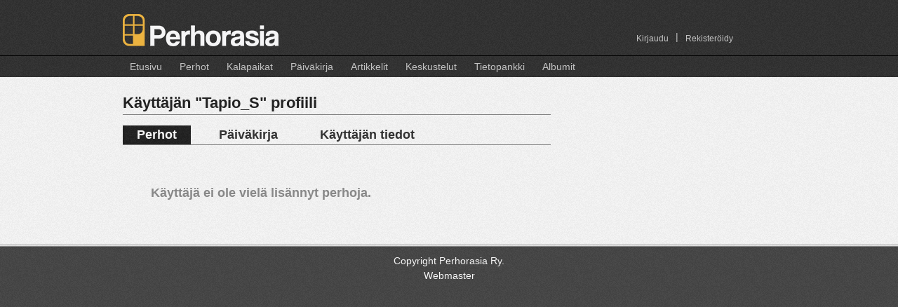

--- FILE ---
content_type: text/html;charset=UTF-8
request_url: https://perhorasia.fi/User.thtml?user=3436
body_size: 3510
content:



	<!DOCTYPE HTML PUBLIC "-//W3C//DTD HTML 4.01 Transitional//EN" "http://www.w3.org/TR/html4/loose.dtd">
<html>
<head>
	<title>
		Käyttäjän 'Tapio_S' sivu -  Perhorasia
	</title>
        
	<link rel="stylesheet" type="text/css" media="all" href="/style/grid/reset.css">
	<link rel="stylesheet" type="text/css" media="all" href="/style/grid/960_2.css">
    <link rel="stylesheet" href="/style/magnific-popup.css">


    <link rel="stylesheet" href="/style/pr.css">
	
	<link rel="stylesheet" href="/style/lightbox.css" type="text/css" media="screen">

    <link type="text/css" href="/style/smoothness/jquery-ui-1.8.18.custom.css" rel="stylesheet" >

	<link rel="SHORTCUT ICON" href="/favicon.ico">
	<META http-equiv="Content-Type" content="text/html; charset=UTF-8">
	<META name="keywords" content="perhorasia perhoresepti perhokalastus perhosidonta perhonsidonta perho resepti kalastus taimen harjus lohi">
    <META name="description" content="Laaja kokoelma perhoreseptejä kuvien ja ohjeiden kera. Myös kalastuskertomuksia ja muuta tietoutta. Tervetuloa!">
	<meta property="fb:admins" content="702448394">

    <script type="text/javascript" src="/js/modernizr.custom.17098.js"></script>

	<script type="text/javascript" src="/js/jquery/jquery-1.7.2.min.js"></script>
    <script type="text/javascript" src="/js/jquery/jquery-ui-1.8.18.custom.min.js"></script>
    <script type="text/javascript" src="/js/jquery/jquery.ui.datepicker-fi.js"></script>
    <script type="text/javascript">
  		//jQuery.noConflict();
        (function(){
            if( document.cookie.indexOf('device_pixel_ratio') == -1
                    && 'devicePixelRatio' in window
                    && window.devicePixelRatio == 2 ){

                var date = new Date();
                date.setTime( date.getTime() + 365*24*60*60*1000 );

                document.cookie = 'device_pixel_ratio=' + window.devicePixelRatio + ';' +  ' expires=' + date.toUTCString() +'; path=/';
            }
        })();
	</script>

    <script type="text/javascript" src="/js/jquery/jquery.Jcrop.js"></script>
	<script type="text/javascript" src="/js/jquery/jquery.tools.min.js"></script>
	<script type="text/javascript" src="/js/jquery/jquery.boxy.js"></script>
	<script type="text/javascript" src="/js/jquery/jquery.cookie.js"></script>
    <script type="text/javascript" src="/js/jquery/jquery.flexbox.min.js"></script>
    <link type="text/css" rel="stylesheet" href="/style/jquery/jquery.flexbox.css">

    <script src="/js/jquery.magnific-popup.min.js"></script>


    <!--// plugin-specific resources //-->
	<script src='/js/jquery/jquery.MetaData.js' type="text/javascript" language="javascript"></script>

	<script src='/js/jquery/jquery.rating.js' type="text/javascript" language="javascript"></script>

	<link href='/style/jquery.rating.css' type="text/css" rel="stylesheet">
  <!--
	<script type="text/javascript" src="/js/prototype.js"></script>
	<script type="text/javascript" src="/js/scriptaculous.js?load=effects"></script>
      -->

		
	<link rel="stylesheet" href="/style/jquery/jquery.Jcrop.css" type="text/css">
	<link rel="stylesheet" href="/style/jquery/boxy.css" type="text/css">


	<script language="javascript" src="/js/pr_utils.js" type="text/javascript"></script>            

	<script language="javascript" src="/js/fat/fat.js" type="text/javascript"></script>            
	
	<script language="javascript" src="/js/aa/aa.js" type="text/javascript"></script>	
	 <!--
<script type="text/javascript" src="/js/lightbox.js"></script>
         -->
  <script type="text/javascript" src="/js/swfobject.js"></script>
  
	<script type="text/javascript">
        jQuery(document).ready(function() {

            jQuery('.popup-image').magnificPopup({
                type: 'image',
                titleSrc: 'title',
                tClose: 'Sulje',
            });

            jQuery('.popup-gallery-image').magnificPopup({
                type: 'image',
                titleSrc: 'title',
                tClose: 'Sulje',

                // other options
                gallery: {
                    // options for gallery
                    enabled: true,
                    tPrev: 'Edellinen (vasen nuolinäppäin)',
                    tNext: 'Seuraava (oikea nuolinäppäin)',
                    tCounter: '<span class="mfp-counter">%curr%&nbsp;/&nbsp;%total%</span>'

                }
            });
        });

		var showStatusMessage = true;
	
	ajaxAnywhere.showLoadingMessage = function() {
		if(!showStatusMessage) {
			return;  // Don't show
		}

		var div = document.getElementById("customStatusMessage");
		if(div == null) {
			div = document.getElementById("statusMessage");
		}


    	if (div != null) {
       		div.innerHTML = "&nbsp;Ladataan...";			
	   		div.style.visibility = "visible";
	   }
	   	    
	}
	
	ajaxAnywhere.hideLoadingMessage = function() {
	
		var div = document.getElementById("customStatusMessage");
		if(div == null) {
			div = document.getElementById("statusMessage");
		}

    	if (div != null) {
        	div.innerHTML = "&nbsp;";
        	div.style.visibility = "hidden";
		}

	}
	ajaxAnywhere.handlePrevousRequestAborted = function() {
    	// Nothing here
	}
	
	/**
	*   If an HTTP Error code returned during AJAX request, it will be processed
	* by this function. The default implementation is alert(code);
	* Override it if you need.
	*/
	ajaxAnywhere.handleHttpErrorCode = function(code) {
	    alert("Latauksessa tapahtui virhe. Virhe koodi:" + code+" \n\n. Jos tilanne toistuu, ole hyvä ja ilmoita siitä ylläpitäjille.");	    
	}

   


	</script>

</head>

<body   >

	
	
        
     


    

        

<script type="text/javascript">

    if(Modernizr.touch || navigator.userAgent.indexOf("IEMobile") > 0) {
        jQuery(function(){
            jQuery('.navigation li.TopMenuItem').click(
                function(event) {

                    if(jQuery(this).hasClass("currentMenu") || jQuery(this).hasClass("noSubMenu"))  {
                        return;
                    }

                    event.preventDefault();
                    var mySubMenu = jQuery(this).find('ul.SubMenu');

                    //Hide all submenus (if others are open)
                    jQuery(".navigation li ul.SubMenu:visible").hide();
                    jQuery(".navigation li.currentMenu").removeClass("currentMenu");

                    //Highlight the clicked item
                    jQuery(this).addClass("currentMenu");

                    mySubMenu.show();
                }
            );
        });
    }
    else {
        jQuery(function(){
            jQuery('.navigation li').hover(
                function() {
                    jQuery(this).find('ul.SubMenu');
                    jQuery(this).find('ul.SubMenu').show();
                },
                function() {  jQuery(this).find('ul.SubMenu').hide(); }
            );
        });
    }
</script>


<div id="header">
	<div class="container_12">

		<div class="grid_6">
            <div id="logo">
                <!-- <img src="/images/layout/prlogo.png" width="222" height="46" alt="Perhorasia"> -->
                <a class="no-bg-hover" href="/Index.thtml"><div id="logo-image"></div></a>
            </div>
        </div>
        <div class="grid_6">
            <div class="navigation" id="account-navigation">
               <ul>
                                          <li class="TopMenuItem  noSubMenu   right   ">
                           <a href="/CreateAccount.thtml">Rekisteröidy</a>
                                                  </li>

                                                  <li class="TopMenuItem right">
                               <span>|</span>
                           </li>
                                                                 <li class="TopMenuItem  noSubMenu   right  ">
                           <a href="/Login.thtml">Kirjaudu</a>
                                                  </li>

                                                         </ul>
            </div>
        </div><!-- end grid_6 -->
    </div><!-- end container_12 -->
    <div id="navigation-container" >
        <div class="container_12">

            <div class="grid_12">

            <div class="navigation">
                    <ul>
                                                    <li class="TopMenuItem   noSubMenu   ">
                                <a href="/Index.thtml">Etusivu</a>
                                                            </li>
                                                    <li class="TopMenuItem   hasSubMenu   ">
                                <a href="/Fly/Flies.thtml">Perhot</a>
                                                                    <ul class="SubMenu">
                                                                            <li>
                                            <a href="/Fly/Flies.thtml">Uusimmat perhot</a>
                                        </li>
                                                                            <li>
                                            <a href="/Fly/SearchFlies.thtml">Hae perhoja</a>
                                        </li>
                                                                            <li>
                                            <a href="/Fly/FlyTags.thtml">Perhotagit</a>
                                        </li>
                                                                            <li>
                                            <a href="/Fly/AddFly.thtml">Lisää uusi perho</a>
                                        </li>
                                                                        </ul>
                                                            </li>
                                                    <li class="TopMenuItem   hasSubMenu   ">
                                <a href="/Place/Places.thtml">Kalapaikat</a>
                                                                    <ul class="SubMenu">
                                                                            <li>
                                            <a href="/Place/Places.thtml">Karttanäkymä</a>
                                        </li>
                                                                            <li>
                                            <a href="/Place/AddPlace.thtml">Lisää uusi paikka</a>
                                        </li>
                                                                        </ul>
                                                            </li>
                                                    <li class="TopMenuItem   hasSubMenu   ">
                                <a href="/Diary/Diaries.thtml">Päiväkirja</a>
                                                                    <ul class="SubMenu">
                                                                            <li>
                                            <a href="/Diary/Diaries.thtml">Uusimmat merkinnät</a>
                                        </li>
                                                                            <li>
                                            <a href="/Diary/UserDiary.thtml">Oma Päiväkirja</a>
                                        </li>
                                                                            <li>
                                            <a href="/Diary/EditDiaryEntry.thtml">Lisää uusi merkintä</a>
                                        </li>
                                                                        </ul>
                                                            </li>
                                                    <li class="TopMenuItem   noSubMenu   ">
                                <a href="/Article/Articles.thtml">Artikkelit</a>
                                                            </li>
                                                    <li class="TopMenuItem   hasSubMenu   ">
                                <a href="/Forum/ForumIndex.thtml">Keskustelut</a>
                                                                    <ul class="SubMenu">
                                                                            <li>
                                            <a href="/Forum/ForumIndex.thtml">Keskusteluryhmät</a>
                                        </li>
                                                                            <li>
                                            <a href="/Forum/NewMessages.thtml">Uudet viestit</a>
                                        </li>
                                                                            <li>
                                            <a href="/Forum/ForumSearch.thtml">Haku</a>
                                        </li>
                                                                            <li>
                                            <a href="/Forum/Watches.thtml">Vahdit</a>
                                        </li>
                                                                        </ul>
                                                            </li>
                                                    <li class="TopMenuItem   hasSubMenu   ">
                                <a href="/Faq/Faq.thtml">Tietopankki</a>
                                                                    <ul class="SubMenu">
                                                                            <li>
                                            <a href="/Faq/Faq.thtml">Tietopankin etusivu</a>
                                        </li>
                                                                            <li>
                                            <a href="/Faq/RecentChanges.thtml">Uusimmat sivut</a>
                                        </li>
                                                                            <li>
                                            <a href="/Faq/EditPage.thtml">Lisää uusi sivu</a>
                                        </li>
                                                                        </ul>
                                                            </li>
                                                    <li class="TopMenuItem   hasSubMenu   ">
                                <a href="/Album/Albums.thtml">Albumit</a>
                                                                    <ul class="SubMenu">
                                                                            <li>
                                            <a href="/Album/Albums.thtml">Albumeiden etusivu</a>
                                        </li>
                                                                            <li>
                                            <a href="/Album/NewPictures.thtml">Uusimmat kuvat</a>
                                        </li>
                                                                            <li>
                                            <a href="/Album/Albums.thtml?own=true">Omat albumit</a>
                                        </li>
                                                                            <li>
                                            <a href="/Album/AddAlbum.thtml">Lisää uusi albumi</a>
                                        </li>
                                                                        </ul>
                                                            </li>
                                             </ul>
                </div>

            </div><!-- end grid_12 -->
        </div><!-- end container_12 -->
    </div><!-- end navigation-container -->
</div> <!-- end header -->

	
		
	<div id="statusMessage" class="statusMessage"></div>
			
				
<div style="display:inline;" id="aazone.errorMessage">
	<!-- @end of zone [errorMessage]@ --></div>

			
			
<div style="display:inline;" id="aazone.infoMessage">
	<!-- @end of zone [infoMessage]@ --></div>


<div id="MainArea">
<div  class="container_12">
     
    <div class="grid_12 ">
	




<div class="grid_8 alpha">

<h1>Käyttäjän "Tapio_S" profiili</h1>




<ul class="Tab clearfix">
    <li  class="active"  ><a href="User.thtml?user=3436&tab=fly">Perhot</a></li>
    <li  ><a href="User.thtml?user=3436&tab=diary">Päiväkirja</a></li>
    <li  ><a href="User.thtml?user=3436&tab=profile">Käyttäjän tiedot</a></li>
</ul>



<p>

<table style="margin-bottom:0px;" cellspacing="0" >

<tr>
<td colspan="4">








    <div class="NothingFound">
        <h2>Käyttäjä ei ole vielä lisännyt perhoja.</h2>
    </div>









</td>
</tr>
</table>




</div>



</div>
<!-- end grid_12 or grid_8 -->
 
</div>
<!-- end container_12 -->
</div>
<!-- end MainArea -->
<div class="DoubleLiner"></div>

<div class="Footer">

<div class="container_12">

	<div id="footer" class="grid_12">
			<a class="footer" href="/Copyright.thtml">Copyright Perhorasia Ry.</a><br>
	        <a class="footer" HREF="mailto:webmaster@perhorasia.fi">Webmaster</A>	
	</div>
 	<!-- end grid_12 -->	
 </div>
</div> 

</body>
</html>



--- FILE ---
content_type: text/css
request_url: https://perhorasia.fi/style/grid/960_2.css
body_size: 5233
content:
/*
	Variable Grid System.
	Learn more ~ http://www.spry-soft.com/grids/
	Based on 960 Grid System - http://960.gs/

	Licensed under GPL and MIT.
*/

/*
  Forces backgrounds to span full width,
  even if there is horizontal scrolling.
  Increase this if your layout is wider.

  Note: IE6 works fine without this fix.
*/

body {
  min-width: 960px;
}

/* Containers
----------------------------------------------------------------------------------------------------*/
.container_12 {
	margin-left: auto;
	margin-right: auto;
	width: 960px;
}

/* Grid >> Global
----------------------------------------------------------------------------------------------------*/


.grid_1,
.grid_2,
.grid_3,
.grid_4,
.grid_5,
.grid_6,
.grid_7,
.grid_8,
.grid_9,
.grid_10,
.grid_11,
.grid_12 {
	display:inline;
	float: left;
	position: relative;
	margin-left: 15px;
	margin-right: 15px;
}



.push_1, .pull_1,
.push_2, .pull_2,
.push_3, .pull_3,
.push_4, .pull_4,
.push_5, .pull_5,
.push_6, .pull_6,
.push_7, .pull_7,
.push_8, .pull_8,
.push_9, .pull_9,
.push_10, .pull_10,
.push_11, .pull_11,
.push_12, .pull_12 {
	position:relative;
}


/* Grid >> Children (Alpha ~ First, Omega ~ Last)
----------------------------------------------------------------------------------------------------*/

.alpha {
	margin-left: 0;
}

.omega {
	margin-right: 0;
}

/* Grid >> 12 Columns
----------------------------------------------------------------------------------------------------*/


.container_12 .grid_1 {
	width:50px;
}

.container_12 .grid_2 {
	width:130px;
}

.container_12 .grid_3 {
	width:210px;
}

.container_12 .grid_4 {
	width:290px;
}

.container_12 .grid_5 {
	width:370px;
}

.container_12 .grid_6 {
	width:450px;
}

.container_12 .grid_7 {
	width:530px;
}

.container_12 .grid_8 {
	width:610px;
}

.container_12 .grid_9 {
	width:690px;
}

.container_12 .grid_10 {
	width:770px;
}

.container_12 .grid_11 {
	width:850px;
}

.container_12 .grid_12 {
	width:930px;
}




/* Prefix Extra Space >> 12 Columns
----------------------------------------------------------------------------------------------------*/


.container_12 .prefix_1 {
	padding-left:80px;
}

.container_12 .prefix_2 {
	padding-left:160px;
}

.container_12 .prefix_3 {
	padding-left:240px;
}

.container_12 .prefix_4 {
	padding-left:320px;
}

.container_12 .prefix_5 {
	padding-left:400px;
}

.container_12 .prefix_6 {
	padding-left:480px;
}

.container_12 .prefix_7 {
	padding-left:560px;
}

.container_12 .prefix_8 {
	padding-left:640px;
}

.container_12 .prefix_9 {
	padding-left:720px;
}

.container_12 .prefix_10 {
	padding-left:800px;
}

.container_12 .prefix_11 {
	padding-left:880px;
}



/* Suffix Extra Space >> 12 Columns
----------------------------------------------------------------------------------------------------*/


.container_12 .suffix_1 {
	padding-right:80px;
}

.container_12 .suffix_2 {
	padding-right:160px;
}

.container_12 .suffix_3 {
	padding-right:240px;
}

.container_12 .suffix_4 {
	padding-right:320px;
}

.container_12 .suffix_5 {
	padding-right:400px;
}

.container_12 .suffix_6 {
	padding-right:480px;
}

.container_12 .suffix_7 {
	padding-right:560px;
}

.container_12 .suffix_8 {
	padding-right:640px;
}

.container_12 .suffix_9 {
	padding-right:720px;
}

.container_12 .suffix_10 {
	padding-right:800px;
}

.container_12 .suffix_11 {
	padding-right:880px;
}



/* Push Space >> 12 Columns
----------------------------------------------------------------------------------------------------*/


.container_12 .push_1 {
	left:80px;
}

.container_12 .push_2 {
	left:160px;
}

.container_12 .push_3 {
	left:240px;
}

.container_12 .push_4 {
	left:320px;
}

.container_12 .push_5 {
	left:400px;
}

.container_12 .push_6 {
	left:480px;
}

.container_12 .push_7 {
	left:560px;
}

.container_12 .push_8 {
	left:640px;
}

.container_12 .push_9 {
	left:720px;
}

.container_12 .push_10 {
	left:800px;
}

.container_12 .push_11 {
	left:880px;
}



/* Pull Space >> 12 Columns
----------------------------------------------------------------------------------------------------*/


.container_12 .pull_1 {
	left:-80px;
}

.container_12 .pull_2 {
	left:-160px;
}

.container_12 .pull_3 {
	left:-240px;
}

.container_12 .pull_4 {
	left:-320px;
}

.container_12 .pull_5 {
	left:-400px;
}

.container_12 .pull_6 {
	left:-480px;
}

.container_12 .pull_7 {
	left:-560px;
}

.container_12 .pull_8 {
	left:-640px;
}

.container_12 .pull_9 {
	left:-720px;
}

.container_12 .pull_10 {
	left:-800px;
}

.container_12 .pull_11 {
	left:-880px;
}




/* `Clear Floated Elements
----------------------------------------------------------------------------------------------------*/

/* http://sonspring.com/journal/clearing-floats */

.clear {
  clear: both;
  display: block;
  overflow: hidden;
  visibility: hidden;
  width: 0;
  height: 0;
}

/* http://www.yuiblog.com/blog/2010/09/27/clearfix-reloaded-overflowhidden-demystified */

.clearfix:before,
.clearfix:after,
.container_12:before,
.container_12:after {
  content: '\0020';
  display: block;
  overflow: hidden;
  visibility: hidden;
  width: 0;
  height: 0;
}

.clearfix:after,
.container_12:after {
  clear: both;
}

/*
  The following zoom:1 rule is specifically for IE6 + IE7.
  Move to separate stylesheet if invalid CSS is a problem.
*/

.clearfix,
.container_12 {
  zoom: 1;
}

--- FILE ---
content_type: application/javascript
request_url: https://perhorasia.fi/js/jquery/jquery.Jcrop.js
body_size: 22831
content:
/**
 * jquery.Jcrop.js v0.9.3
 * jQuery Image Cropping Plugin
 * @author Kelly Hallman <khallman@wrack.org>
 * Copyright (c) 2008 Kelly Hallman - released under MIT License {{{
 *
 * Permission is hereby granted, free of charge, to any person
 * obtaining a copy of this software and associated documentation
 * files (the "Software"), to deal in the Software without
 * restriction, including without limitation the rights to use,
 * copy, modify, merge, publish, distribute, sublicense, and/or sell
 * copies of the Software, and to permit persons to whom the
 * Software is furnished to do so, subject to the following
 * conditions:

 * The above copyright notice and this permission notice shall be
 * included in all copies or substantial portions of the Software.

 * THE SOFTWARE IS PROVIDED "AS IS", WITHOUT WARRANTY OF ANY KIND,
 * EXPRESS OR IMPLIED, INCLUDING BUT NOT LIMITED TO THE WARRANTIES
 * OF MERCHANTABILITY, FITNESS FOR A PARTICULAR PURPOSE AND
 * NONINFRINGEMENT. IN NO EVENT SHALL THE AUTHORS OR COPYRIGHT
 * HOLDERS BE LIABLE FOR ANY CLAIM, DAMAGES OR OTHER LIABILITY,
 * WHETHER IN AN ACTION OF CONTRACT, TORT OR OTHERWISE, ARISING
 * FROM, OUT OF OR IN CONNECTION WITH THE SOFTWARE OR THE USE OR
 * OTHER DEALINGS IN THE SOFTWARE.

 * }}}
 */

jQuery.Jcrop = function(obj,opt)
{
	// Initialization {{{

	// Sanitize some options {{{

	if (typeof(obj) !== 'object') obj = jQuery(obj)[0];
	if (typeof(opt) !== 'object') opt = { };

	if (!('trackDocument' in opt))
		opt.trackDocument = jQuery.browser.msie ? false : true;

	if (!('keySupport' in opt))
		opt.keySupport = jQuery.browser.msie ? false : true;
	
	// }}}
	// Extend the default options {{{
	var defaults = {

		// Basic Settings
		trackDocument:		false,
		baseClass:			'jcrop',
		addClass:			null,

		// Styling Options
		bgColor:			'black',
		bgOpacity:			.6,
		borderOpacity:		.4,
		handleOpacity:		.5,

		handlePad:			5,
		handleSize:			9,
		handleOffset:		5,
		edgeMargin:			14,

		aspectRatio:		0,
		keySupport:			true,
		cornerHandles:		true,
		sideHandles:		true,
		drawBorders:		true,
		dragEdges:			true,

		boxWidth:			0,
		boxHeight:			0,

		boundary:			8,
		animationDelay:		20,
		swingSpeed:			3,

		watchShift:			false,
		minSelect:			[ 0, 0 ],
		maxSize:			[ 0, 0 ],
		minSize:			[ 0, 0 ],

		// Callbacks / Event Handlers
		onChange: function() { },
		onSelect: function() { }

	};
	var options = defaults;
	setOptions(opt);

	// }}}
	// Initialize some jQuery objects {{{

	var 
		$img = jQuery(obj).css({ position: 'absolute' });

	presize($img,options.boxWidth,options.boxHeight);

	var boundx = $img.width(),
		boundy = $img.height(),

		$div = jQuery('<div />')
			.width(boundx).height(boundy)
			.addClass(cssClass('holder'))
			.css({
				position: 'relative',
				//overflow: 'hidden',
				backgroundColor: options.bgColor
			})
	;
	
	if (options.addClass) $div.addClass(options.addClass);
	$img.wrap($div);

	/* }}} */
	// Set more variables {{{

	var xscale, yscale;
	var docOffset = getPos(obj), btndown, aspectLock, lc, dimmed, animating,
		lastsel = [0,0,0,0],
		shift_down;

	// }}}
	if ('trueSize' in options)/*{{{*/
	{
		xscale = options.trueSize[0] / boundx;
		yscale = options.trueSize[1] / boundy;
	}
	/*}}}*/

	// }}}
	// Internal Modules {{{

	var Coords = function($)/*{{{*/
	{
		var x1 = x2 = y1 = y2 = 0;

		this.setPressed = function(pos)/*{{{*/
		{
			pos = rebound(pos);
			x2 = x1 = pos[0];
			y2 = y1 = pos[1];
		};
		/*}}}*/
		this.setCurrent = function(pos)/*{{{*/
		{
			pos = rebound(pos);
			ox = pos[0] - x2;
			oy = pos[1] - y2;
			x2 = pos[0];
			y2 = pos[1];
		};
		/*}}}*/
		this.getOffset = function()/*{{{*/
		{
			return [ ox, oy ];
		};
		/*}}}*/
		this.moveOffset = function(offset)/*{{{*/
		{
			var ox = offset[0], oy = offset[1];
			if (0 > x1 + ox) ox -= ox + x1;
			if (0 > y1 + oy) oy -= oy + y1;
			//if (boundy > y2 + oy) oy -= -oy
			if (boundy < y2 + oy) oy += boundy - (y2 + oy);
			if (boundx < x2 + ox) ox += boundx - (x2 + ox);

			x1 += ox;
			x2 += ox;
			y1 += oy;
			y2 += oy;
		};
		/*}}}*/
		this.getCorner = function(ord)/*{{{*/
		{
			var c = getFixed();
			switch(ord)
			{
				case 'ne': return [ c.x2, c.y ];
				case 'nw': return [ c.x, c.y ];
				case 'se': return [ c.x2, c.y2 ];
				case 'sw': return [ c.x, c.y2 ];
			}
		};
		/*}}}*/
		this.getFixed = function()/*{{{*/
		{
			if (!options.aspectRatio && !aspectLock) return getRect();

			// This function could use some optimization I think...
			var aspect = options.aspectRatio ? options.aspectRatio : aspectLock,
				min = options.minSize,
				max = options.maxSize,
				rw = x2 - x1,
				rh = y2 - y1,
				rwa = Math.abs(rw),
				rha = Math.abs(rh),
				real_ratio = rwa / rha,
				xx, yy
			;
			
			if (real_ratio < aspect)
			{
				yy = y2;
				w = rha * aspect;
				xx = rw < 0 ? x1 - w : w + x1;

				if (xx < 0)
				{
					xx = 0;
					h = Math.abs((xx - x1) / aspect);
					yy = rh < 0 ? y1 - h: h + y1;
				}
				else if (xx > boundx)
				{
					xx = boundx;
					h = Math.abs((xx - x1) / aspect);
					yy = rh < 0 ? y1 - h : h + y1;
				}
			}
			else
			{
				xx = x2;
				h = rwa / aspect;
				yy = rh < 0 ? y1 - h : y1 + h;
				if (yy < 0)
				{
					yy = 0;
					w = Math.abs((yy - y1) * aspect);
					xx = rw < 0 ? x1 - w : w + x1;
				}
				else if (yy > boundy)
				{
					yy = boundy;
					w = Math.abs(yy - y1) * aspect;
					xx = rw < 0 ? x1 - w : w + x1;
				}
			}
			return last = makeObj(fixCoords(x1,y1,xx,yy));
		};
		/*}}}*/
		function rebound(p)/*{{{*/
		{
			if (p[0] < 0) p[0] = 0;
			if (p[1] < 0) p[1] = 0;
			if (p[0] > boundx) p[0] = boundx;
			if (p[1] > boundy) p[1] = boundy;
			return [p[0],p[1]];
		};
		/*}}}*/
		function fixCoords(x1,y1,x2,y2)/*{{{*/
		{
			var xa = x1, xb = x2, ya = y1, yb = y2;
			if (x2 < x1)
			{
				xa = x2;
				xb = x1;
			}
			if (y2 < y1)
			{
				ya = y2;
				yb = y1;
			}
			return [ Math.round(xa), Math.round(ya), Math.round(xb), Math.round(yb) ];
		};
		/*}}}*/
		function getRect()/*{{{*/
		{
			var xsize = x2 - x1;
			var ysize = y2 - y1;

			if (xlimit && (Math.abs(xsize) > xlimit))
				x2 = (xsize > 0) ? (x1 + xlimit) : (x1 - xlimit);
			if (ylimit && (Math.abs(ysize) > ylimit))
				y2 = (ysize > 0) ? (y1 + ylimit) : (y1 - ylimit);

			if (ymin && (Math.abs(ysize) < ymin))
				y2 = (ysize > 0) ? (y1 + ymin) : (y1 - ymin);
			if (xmin && (Math.abs(xsize) < xmin))
				x2 = (xsize > 0) ? (x1 + xmin) : (x1 - xmin);

			if (x1 < 0) { x2 -= x1; x1 -= x1; }
			if (y1 < 0) { y2 -= y1; y1 -= y1; }
			if (x2 < 0) { x1 -= x2; x2 -= x2; }
			if (y2 < 0) { y1 -= y2; y2 -= y2; }
			if (x2 > boundx) { var delta = x2 - boundx; x1 -= delta; x2 -= delta; }
			if (y2 > boundy) { var delta = y2 - boundy; y1 -= delta; y2 -= delta; }
			if (x1 > boundx) { var delta = x1 - boundy; y2 -= delta; y1 -= delta; }
			if (y1 > boundy) { var delta = y1 - boundy; y2 -= delta; y1 -= delta; }

			return makeObj(fixCoords(x1,y1,x2,y2));
		};
		/*}}}*/
		function makeObj(a)/*{{{*/
		{
			return { x: a[0], y: a[1], x2: a[2], y2: a[3],
				w: a[2] - a[0], h: a[3] - a[1] };
		};
		/*}}}*/
	this.getActual = function()
	{
	};

		this.fixCoords = fixCoords;

		return this;
	}(jQuery);

	/*}}}*/
	var Selection = function(jQuery)/*{{{*/
	{
		var start, end, dragmode, awake, hdep = 370;

		var $img2 = jQuery('<img />')/*{{{*/
				.attr('src',$img.attr('src'))
				.css('position','absolute')
				.width(boundx).height(boundy)
		;/*}}}*/

		var $img_holder = jQuery('<div />')/*{{{*/
			.width(pct(100)).height(pct(100))
			.css({
				zIndex: 310,
				position: 'absolute',
				overflow: 'hidden'
			})
			.append($img2)
		;/*}}}*/
		var $hdl_holder = jQuery('<div />')/*{{{*/
			.width(pct(100)).height(pct(100))
			.css({
				zIndex: 320
				//position: 'absolute'
			})
		;/*}}}*/
		var $sel = jQuery('<div />')/*{{{*/
			.css({
				position: 'absolute',
				zIndex: 300
			})
			.insertBefore($img)
			.append($img_holder,$hdl_holder)
		;/*}}}*/
		var borders = { };

		if (options.drawBorders) {
			borders = {
					top: insertBorder('hline')
						.css('top',jQuery.browser.msie?px(-1):px(0)),
					bottom: insertBorder('hline'),
					left: insertBorder('vline'),
					right: insertBorder('vline')
			};
		}

		var handle = { };
		var seehandles = false;
		var hhs = options.handleOffset;
		/* Insert draggable elements {{{*/

		if (options.dragEdges) {
			handle.t = insertDragbar('n');
			handle.b = insertDragbar('s');
			handle.r = insertDragbar('e');
			handle.l = insertDragbar('w');
		}

		if (options.sideHandles)
			createHandles(['n','s','e','w']);

		if (options.cornerHandles)
			createHandles(['sw','nw','ne','se']);

		/*}}}*/
		// Private Methods
		function insertBorder(type)/*{{{*/
		{
			var jq = jQuery('<div />')
				.css({position: 'absolute', opacity: options.borderOpacity })
				.addClass(cssClass(type));
			$img_holder.append(jq);
			return jq;
		};
		/*}}}*/
		function dragDiv(ord,zi)/*{{{*/
		{
			var jq = jQuery('<div />')
				.mousedown(createDragger(ord))
				.css({
					cursor: ord+'-resize',
					position: 'absolute',
					zIndex: zi 
				})
			;
			$hdl_holder.append(jq);
			return jq;
		};
		/*}}}*/
		function insertHandle(ord)/*{{{*/
		{
			return dragDiv(ord,hdep++)
				.css({ top: px(-hhs+1), left: px(-hhs+1), opacity: options.handleOpacity })
				.addClass(cssClass('handle'));
		};
		/*}}}*/
		function insertDragbar(ord)/*{{{*/
		{
			var s = options.handleSize,
				o = hhs,
				h = s, w = s,
				t = o, l = o;

			switch(ord)
			{
				case 'n': case 's': w = pct(100); break;
				case 'e': case 'w': h = pct(100); break;
			}

			return dragDiv(ord,hdep++).width(w).height(h)
				.css({ top: px(-t+1), left: px(-l+1)});
		};
		/*}}}*/
		function createHandles(li)/*{{{*/
		{
			for(i in li) handle[li[i]] = insertHandle(li[i]);
		};
		/*}}}*/
		function moveHandles(c)/*{{{*/
		{
			var midvert  = Math.round((c.h / 2) - hhs),
				midhoriz = Math.round((c.w / 2) - hhs),
				north = west = -hhs+1,
				east = c.w - hhs,
				south = c.h - hhs,
				x, y;

			'e' in handle &&
				handle.e.css({ top: px(midvert), left: px(east) }) &&
				handle.w.css({ top: px(midvert) }) &&
				handle.s.css({ top: px(south), left: px(midhoriz) }) &&
				handle.n.css({ left: px(midhoriz) });

			'ne' in handle &&
				handle.ne.css({ left: px(east) }) &&
				handle.se.css({ top: px(south), left: px(east) }) &&
				handle.sw.css({ top: px(south) });

			'b' in handle &&
				handle.b.css({ top: px(south) }) &&
				handle.r.css({ left: px(east) });
		};
		/*}}}*/
		this.updateVisible = function ()/*{{{*/
		{ if (awake) return update(); };
		/*}}}*/
		this.update = function update()/*{{{*/
		{
			c = Coords.getFixed();

			resize(c.w,c.h);
			moveto(c.x,c.y);

			options.drawBorders &&
				borders['right'].css({ left: px(c.w-1) }) &&
					borders['bottom'].css({ top: px(c.h-1) });

			seehandles && moveHandles(c);
			awake || show();

			options.onChange(unscale(c));
		};
		/*}}}*/
		function moveto(x,y)/*{{{*/
		{
			$img2.css({ top: px(-y), left: px(-x) });
			$sel.css({ top: px(y), left: px(x) });
		};
		/*}}}*/
		function resize(w,h)/*{{{*/
		{
			$sel.width(w).height(h);
		};
		/*}}}*/
		this.show = function show()/*{{{*/
		{
			$sel.show();
			$img.css('opacity',options.bgOpacity);
			awake = true;
		};
		/*}}}*/
		this.release = function release()/*{{{*/
		{
			disableHandles();
			$sel.hide();
			$img.css('opacity',1);
			awake = false;
		};
		/*}}}*/
		this.hide = function hide()/*{{{*/
		{
			release();
			$img.css('opacity',1);
			awake = false;
		};
		/*}}}*/
		function refresh()/*{{{*/
		{
			var p = Coords.getFixed();
			Coords.setPressed([p.x,p.y]);
			Coords.setCurrent([p.x2,p.y2]);
		};
		/*}}}*/
		this.enableHandles = function enableHandles()/*{{{*/
		{ 
			seehandles = true;
			moveHandles(Coords.getFixed());
			$hdl_holder.show();
		};
		/*}}}*/
		this.disableHandles = function disableHandles()/*{{{*/
		{
			seehandles = false;
			$hdl_holder.hide();
		};
		/*}}}*/
		this.animMode = function animMode(v)/*{{{*/
		{
			(animating = v) ? disableHandles(): enableHandles();
		};
		/*}}}*/
		this.getLastSel = function()/*{{{*/
		{
			return lastsel;
		};
		/*}}}*/
		this.done = function()/*{{{*/
		{
			var c = Coords.getFixed();
			lastsel = [ c.x, c.y, c.x2, c.y2 ];
			animMode(false);
			refresh();
		};
		/*}}}*/

		disableHandles();

		$img_holder.append
		(
			jQuery('<div />')
				.addClass(cssClass('tracker'))
				.mousedown(createDragger('move'))
				.css({ cursor: 'move', position: 'absolute', zIndex: 360, opacity: 0 })
		);

		return this;
	}(jQuery);
	/*}}}*/
	var Tracker = function($)/*{{{*/
	{
		var
			bound = options.boundary,
			$trk = jQuery('<div />')
				.addClass(cssClass('tracker'))
				.width(boundx+(bound*2))
				.height(boundy+(bound*2))
				.css({
					position: 'absolute',
					top: px(-bound),
					left: px(-bound),
					zIndex: 290,
					opacity: 0
				})
				.mousedown(newSelection)
			,
			onMove		= function() { },
			onDone		= function() { },
			trackDoc	= options.trackDocument;

		if (!trackDoc)
		{
			$trk
				.mousemove(trackMove)
				.mouseup(trackUp)
				.mouseout(trackUp)
			;
		}

		function toFront()/*{{{*/
		{
			if (trackDoc)
			{
				$(document)
					.mousemove(trackMove)
					.mouseup(trackUp)
				;
			}
			$trk.css({zIndex:450});
		}
		/*}}}*/
		function toBack()/*{{{*/
		{
			if (trackDoc)
			{
				$(document)
					.unbind('mousemove',trackMove)
					.unbind('mouseup',trackUp)
				;
			}
			$trk.css({zIndex:290});
		}
		/*}}}*/
		function trackMove(e)/*{{{*/
		{
			onMove(mouseAbs(e));
		};
		/*}}}*/
		function trackUp(e)/*{{{*/
		{
			e.preventDefault();
			e.stopPropagation();

			if (btndown)
			{
				btndown = false;

				onDone(mouseAbs(e));
				options.onSelect(unscale(Coords.getFixed()));
				toBack();
				onMove = function() { };
				onDone = function() { };
			}

			return false;
		};
		/*}}}*/
		this.activateHandlers = function(move,done)/* {{{ */
		{
			btndown = true;
			onMove = move;
			onDone = done;
			toFront();
			return false;
		};
		/* }}} */

		this.setCursor = function(t) { $trk.css('cursor',t); };

		$img.before($trk);
		return this;
	}(jQuery);
	/*}}}*/
	var KeyManager = function($)/*{{{*/
	{
		var $keymgr = $('<input type="radio" />')
				.css({ position: 'absolute', left: '-30px' })
				.keydown(parseKey)
				.keyup(watchShift)
				.blur(onBlur),

			$keywrap = $('<div />')
				.css({
					position: 'absolute',
					overflow: 'hidden'
				})
				.append($keymgr)
		;

		this.watchKeys = function()/*{{{*/
		{
			if (options.keySupport)
			{
				$keymgr.show();
				$keymgr.focus();
			}
		};
		/*}}}*/
		function onBlur(e)/*{{{*/
		{
			$keymgr.hide();
		};
		/*}}}*/
		function watchShift(e)/*{{{*/
		{
			if (!options.watchShift) return;
			var init_shift = shift_down, fc;
			shift_down = e.shiftKey ? true : false;

			if (init_shift != shift_down) {
				if (shift_down && btndown) {
					fc = Coords.getFixed();
					aspectLock = fc.w / fc.h;
				} else aspectLock = 0;
				Selection.update();
			}
			e.stopPropagation();
			e.preventDefault();
			return false;
		};
		/*}}}*/
		function doNudge(e,x,y)/*{{{*/
		{
			Coords.moveOffset([x,y]);
			Selection.updateVisible();
			e.preventDefault();
			e.stopPropagation();
		};
		/*}}}*/
		function parseKey(e)/*{{{*/
		{
			if (e.ctrlKey) return true;
			watchShift(e);
			var nudge = shift_down ? 10 : 1;
			switch(e.keyCode)
			{
				case 37: doNudge(e,-nudge,0); break;
				case 39: doNudge(e,nudge,0); break;
				case 38: doNudge(e,0,-nudge); break;
				case 40: doNudge(e,0,nudge); break;

				case 27: Selection.release(); break;

				case 9: return true;
			}

			return false;
		};
		/*}}}*/
		
		if (options.keySupport) $keywrap.insertBefore($img);
		return this;
	}(jQuery);
	/*}}}*/

	// }}}
	// Internal Methods {{{

	function px(n) { return '' + parseInt(n) + 'px'; };
	function pct(n) { return '' + parseInt(n) + '%'; };
	function cssClass(cl) { return options.baseClass + '-' + cl; };
	function getPos (obj)/*{{{*/
	{
		var x = obj.offsetLeft || 0;
		var y = obj.offsetTop || 0;

		while (obj = obj.offsetParent)
		{
			x += obj.offsetLeft;
			y += obj.offsetTop;
		}

		return [ Math.min(x), Math.min(y) ];
	};
	/*}}}*/
	function mouseAbs(e)/*{{{*/
	{
		return [ (e.pageX - docOffset[0]), (e.pageY - docOffset[1]) ];
	};
	/*}}}*/
	function myCursor(type)/*{{{*/
	{
		if (type != lc)
		{
			Tracker.setCursor(type);
			//Handles.xsetCursor(type);
			lc = type;
		}
	};
	/*}}}*/
	function startDragMode(mode,pos)/*{{{*/
	{
		docOffset = getPos(obj);
		Tracker.setCursor(mode=='move'?mode:mode+'-resize');

		if (mode == 'move')
			return Tracker.activateHandlers(createMover(pos), doneSelect);

		var fc = Selection.getFixed();
		Coords.setPressed(Coords.getCorner(oppLockCorner(mode)));
		Tracker.activateHandlers(dragmodeHandler(mode,fc),doneSelect);
	};
	/*}}}*/
	function newSelection(e)/*{{{*/
	{
		btndown = true;
		docOffset = getPos(obj);
		if (shift_down) aspectLock = 1;
		Selection.release();
		Selection.disableHandles();
		myCursor('crosshair');
		Coords.setPressed(mouseAbs(e));
		Tracker.activateHandlers(selectDrag,doneSelect);
		KeyManager.watchKeys();
		e.stopPropagation();
		e.preventDefault();
		return false;
	};
	/*}}}*/
	function selectDrag(pos)/*{{{*/
	{
		Coords.setCurrent(pos);
		Selection.update();

	};
	/*}}}*/
	function doneSelect(pos)/*{{{*/
	{
		c = Coords.getFixed();
		if (c.w > options.minSelect[0] && c.h > options.minSelect[1])
		{
			Selection.enableHandles();
			Selection.done();
		}
		else
		{
			Selection.release();
		}
		Tracker.setCursor('crosshair');
	};
	/*}}}*/
	function dragmodeHandler(mode,f)/*{{{*/
	{
		return function(pos) {
			if (!options.aspectRatio && !aspectLock) switch(mode)
			{
				case 'e': pos[1] = f.y2; break;
				case 'w': pos[1] = f.y2; break;
				case 'n': pos[0] = f.x2; break;
				case 's': pos[0] = f.x2; break;
			}
			else switch(mode)
			{
				case 'e': pos[1] = f.y+1; break;
				case 'w': pos[1] = f.y+1; break;
				case 'n': pos[0] = f.x+1; break;
				case 's': pos[0] = f.x+1; break;
			}
			Coords.setCurrent(pos);
			Selection.update();
		};
	};
	/*}}}*/
	function createMover(pos)/*{{{*/
	{
		var lloc = pos;
		KeyManager.watchKeys();

		return function(pos)
		{
			Coords.moveOffset([pos[0] - lloc[0], pos[1] - lloc[1]]);
			lloc = pos;
			
			Selection.update();
		};
	};
	/*}}}*/
	function oppLockCorner(ord)/*{{{*/
	{
		switch(ord)
		{
			case 'n': return 'sw';
			case 's': return 'nw';
			case 'e': return 'nw';
			case 'w': return 'ne';
			case 'ne': return 'sw';
			case 'nw': return 'se';
			case 'se': return 'nw';
			case 'sw': return 'ne';
		};
	};
	/*}}}*/
	function createDragger(ord)/*{{{*/
	{
		return function(e) {
			btndown = true;
			startDragMode(ord,mouseAbs(e));
			e.stopPropagation();
			e.preventDefault();
			return false;
		};
	};
	/*}}}*/
	function presize($obj,w,h)/*{{{*/
	{
		var nw = $obj.width(), nh = $obj.height();
		if ((nw > w) && w > 0)
		{
			nw = w;
			nh = (w/$obj.width()) * $obj.height();
		}
		if ((nh > h) && h > 0)
		{
			nh = h;
			nw = (h/$obj.height()) * $obj.width();
		}
		xscale = $obj.width() / nw;
		yscale = $obj.height() / nh;
		$obj.width(nw).height(nh);
	};
	/*}}}*/
	function unscale(c)/*{{{*/
	{
		return {
			x: parseInt(c.x * xscale), y: parseInt(c.y * yscale), 
			x2: parseInt(c.x2 * xscale), y2: parseInt(c.y2 * yscale), 
			w: parseInt(c.w * xscale), h: parseInt(c.h * yscale)
		};
	};
	/*}}}*/

	// }}}
	// Public API {{{
	
	this.animateTo = animateTo;
	function animateTo(a)/*{{{*/
	{
		var x1 = a[0],
			y1 = a[1],
			x2 = a[2],
			y2 = a[3];

		if (animating) return;
		var animto = Coords.fixCoords(x1,y1,x2,y2);
		var c = Coords.getFixed();
		var animat = initcr = [ c.x, c.y, c.x2, c.y2 ];
		var interv = options.animationDelay;
		//var ix1 = (animto[0] - initcr[0]) / steps;
		//var iy1 = (animto[1] - initcr[1]) / steps;
		//var ix2 = (animto[2] - initcr[2]) / steps;
		//var iy2 = (animto[3] - initcr[3]) / steps;

		var x = animat[0];
		var y = animat[1];
		var x2 = animat[2];
		var y2 = animat[3];
		var ix1 = animto[0] - initcr[0];
		var iy1 = animto[1] - initcr[1];
		var ix2 = animto[2] - initcr[2];
		var iy2 = animto[3] - initcr[3];
		var pcent = 0;
		var velocity = options.swingSpeed;

		Selection.animMode(true);

		var animator = function()
		{
			return function()
			{
				pcent += (100 - pcent) / velocity;

				animat[0] = x + ((pcent / 100) * ix1);
				animat[1] = y + ((pcent / 100) * iy1);
				animat[2] = x2 + ((pcent / 100) * ix2);
				animat[3] = y2 + ((pcent / 100) * iy2);

				if (pcent < 100) animateStart();
					else Selection.done();

				if (pcent >= 99.8) pcent = 100;

				setSelect(animat);
			};
		}();

		function animateStart()
			{ window.setTimeout(animator,interv); };

		animateStart();

	};
	/*}}}*/
	this.setSelect = setSelect;
	function setSelect(l) /*{{{*/
	{
		Coords.setPressed([l[0],l[1]]);
		Coords.setCurrent([l[2],l[3]]);
		Selection.update();
	};
	/*}}}*/
	function setOptions(opt)/*{{{*/
	{
		if (typeof(opt) != 'object') opt = { };
		options = jQuery.extend(options,opt);

		if (typeof(options.onChange)!=='function')
			options.onChange = function() { };

		if (typeof(options.onSelect)!=='function')
			options.onSelect = function() { };
	};
	/*}}}*/
	this.tellSelect = function()/*{{{*/
	{
		return unscale(Coords.getFixed());
	};
	/*}}}*/
	this.tellScaled = function()/*{{{*/
	{
		return Coords.getFixed();
	};
	/*}}}*/
	this.setOptions = function(opt)/*{{{*/
	{
		setOptions(opt);
		if ('setSelect' in opt) { setSelect(opt.setSelect); Selection.done(); }
	};
	/*}}}*/

	if (typeof(opt) != 'object') opt = { };
	if ('setSelect' in opt) { setSelect(opt.setSelect); Selection.done(); }
	// }}}

	var xlimit = options.maxSize[0] || 0;
	var ylimit = options.maxSize[1] || 0;
	var xmin = options.minSize[0] || 0;
	var ymin = options.minSize[1] || 0;

	/*
	if (options.aspectRatio)
	{
		if (xlimit && ylimit)
		{
			if ((xlimit / ylimit) > options.aspectRatio)
			{ xlimit = ylimit / options.aspectRatio; }
			else
				{ ylimit = xlimit * options.aspectRatio; }
		}

		if (xmin && ymin) {
			if ((xmin / ymin) > options.aspectRatio)
			{ xmin = ymin * options.aspectRatio; }
			else
				{ ymin = xmin / options.aspectRatio; }
		}
	}
	*/

	Tracker.setCursor('crosshair');
	return this;
};

jQuery.fn.Jcrop = function(options)/*{{{*/
{
	function attachWhenDone(from)/*{{{*/
	{
		var loadsrc = options.useImg || from.src;
		var img = new Image();
		img.onload = function() {
			jQuery(from).hide().after(img);
			from.Jcrop = jQuery.Jcrop(img,options);
		};
		img.src = loadsrc;

		return {
			setOptions: function (){ },
			animateTo: function (){ }
		};
	};
	/*}}}*/
	if (typeof(options) !== 'object') options = { };
	this.each(function()
	{
		if ('Jcrop' in this)
		{
			if (options == 'api') return this.Jcrop;
			else this.Jcrop.setOptions(options);
		}
		else this.Jcrop = attachWhenDone(this);
	});
	return this;
};
/*}}}*/



--- FILE ---
content_type: application/javascript
request_url: https://perhorasia.fi/js/pr_utils.js
body_size: 3680
content:
function getElement(elementId) {
 var elem;
  if( document.getElementById ) // this is the way the standards work
    elem = document.getElementById( elementId );
  else if( document.all ) // this is the way old msie versions work
      elem = document.all[elementId];
  else if( document.layers ) // this is the way nn4 works
    elem = document.layers[elementId];
    
  return elem;
}

//from http://www.netlobo.com/div_hiding.html
function toggleLayer( whichLayer )
{
  var elem = getElement(whichLayer);
   
  var vis = elem.style;
  // if the style.display value is blank we try to figure it out here
  if(vis.display==''&&elem.offsetWidth!=undefined&&elem.offsetHeight!=undefined)
    vis.display = (elem.offsetWidth!=0&&elem.offsetHeight!=0)?'block':'none';
  vis.display = (vis.display==''||vis.display=='block')?'none':'block';
}

function checkAll(theForm, cName, allNo_stat) {
	var n=theForm.elements.length;
	for (var i=0;i<n;i++){
		if (theForm.elements[i].className.indexOf(cName) !=-1){
			if (allNo_stat.checked) {
				theForm.elements[i].checked = true;
			} else {
				theForm.elements[i].checked = false;
			}
		}
	}
}


		 
function flagMessage(messageID) {
	var doReportMessageText = "Kyllä, ilmoita viestistä";
	var cancelReportMessageText = "Ei, peruuta ilmoitus";
	var formID = "flagMessageForm" + new Date().getTime();
	var loaderImageID = formID + "Loader";
	var fixedDialog = true;
	
	var questionContent = "<div class=\"question\">Oletko varma että haluat ilmoittaa että tästä viestistä moderaattoreille?<div><img style=\"margin-left: auto; margin-right: auto; display: block;\" id=\"" + loaderImageID + "\" src=\"/images/blank.gif\"/></div></div><form id=\"" + formID + "\" class=\"answers\"><input value=\"" + doReportMessageText + "\" type=\"button\"> <input value=\"" + cancelReportMessageText + "\" type=\"button\"></form><div class=\"footNote\">Ylläpito tarkistaa ilmoitetun viestin ja ryhtyy tarvittaviin toimiin. Ilmoituksen jättäjän käyttäjätunnus ja/tai ip-osoite tallennetaan väärinkäytösten ehkäisemiseksi.</div>";

	var flagger = new Boxy(questionContent, 
	                       {title: "Asiattomasta viestistä ilmoittaminen", 
							closeable: true,
							closeText: "[sulje]", 
							fixed: fixedDialog, 
							unloadOnHide: false, 
							modal: true });
    
    jQuery('input[type=button]', jQuery('#' + formID)).click(function() {
            var clicked = this;

            if(clicked.value == doReportMessageText) {
				jQuery('#' + loaderImageID).attr("src", "/images/loading.gif");

				jQuery.ajax( {
			   			url: "/Forum/FlagMessage.thtml?messageID=" + messageID, 
			   			type: "GET",
			   			success: function(data) {			  			   					   				
			   				flagger.hide();
			   				
							if(data == "OK") {				            	
								Boxy.alert("Ilmoitus lähetetty moderaattoreille. Kiitos.", null, {title: 'Viesti lähetetty', closeable : true, closeText: "[sulje]", fixed: fixedDialog});
							}
							else {
								Boxy.alert("Ilmoituksen lähetys epäonnistui, pahoittelemme. Voit koettaa uudestaan tai ottaa yhteyttä sähköpostilla ylläpitoon.", null, {title: 'Virhe', closeable : true, closeText: "[sulje]", fixed: fixedDialog});
							}
						},
						cache: false, 
						error: function(data) {
							flagger.hide();
							Boxy.alert("Ilmoituksen lähetys epäonnistui, pahoittelemme. Voit koettaa uudestaan tai ottaa yhteyttä sähköpostilla ylläpitoon.", null, {title: 'Virhe', closeable : true, closeText: "[sulje]", fixed: fixedDialog});
						}
					}
					);
            	
            } 
            else {
            	flagger.hide();
            }
        });	
}	

